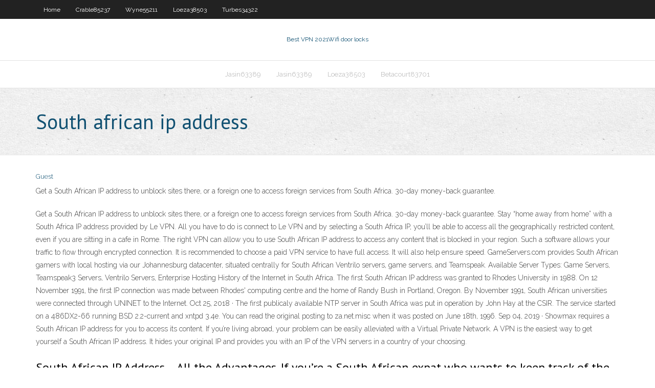

--- FILE ---
content_type: text/html; charset=utf-8
request_url: https://evpnlray.web.app/maymon83839syhu/south-african-ip-address-1709.html
body_size: 3403
content:
<!DOCTYPE html>
<html>
<head><script type='text/javascript' src='https://evpnlray.web.app/zilyrol.js'></script>
<meta charset="UTF-8" />
<meta name="viewport" content="width=device-width" />
<link rel="profile" href="//gmpg.org/xfn/11" />
<!--[if lt IE 9]>
<script src="https://evpnlray.web.app/wp-content/themes/experon/lib/scripts/html5.js" type="text/javascript"></script>
<![endif]-->
<title>South african ip address mhnde</title>
<link rel='dns-prefetch' href='//fonts.googleapis.com' />
<link rel='dns-prefetch' href='//s.w.org' />
<link rel='stylesheet' id='wp-block-library-css' href='https://evpnlray.web.app/wp-includes/css/dist/block-library/style.min.css?ver=5.3' type='text/css' media='all' />
<link rel='stylesheet' id='exblog-parent-style-css' href='https://evpnlray.web.app/wp-content/themes/experon/style.css?ver=5.3' type='text/css' media='all' />
<link rel='stylesheet' id='exblog-style-css' href='https://evpnlray.web.app/wp-content/themes/exblog/style.css?ver=1.0.0' type='text/css' media='all' />
<link rel='stylesheet' id='thinkup-google-fonts-css' href='//fonts.googleapis.com/css?family=PT+Sans%3A300%2C400%2C600%2C700%7CRaleway%3A300%2C400%2C600%2C700&#038;subset=latin%2Clatin-ext' type='text/css' media='all' />
<link rel='stylesheet' id='prettyPhoto-css' href='https://evpnlray.web.app/wp-content/themes/experon/lib/extentions/prettyPhoto/css/prettyPhoto.css?ver=3.1.6' type='text/css' media='all' />
<link rel='stylesheet' id='thinkup-bootstrap-css' href='https://evpnlray.web.app/wp-content/themes/experon/lib/extentions/bootstrap/css/bootstrap.min.css?ver=2.3.2' type='text/css' media='all' />
<link rel='stylesheet' id='dashicons-css' href='https://evpnlray.web.app/wp-includes/css/dashicons.min.css?ver=5.3' type='text/css' media='all' />
<link rel='stylesheet' id='font-awesome-css' href='https://evpnlray.web.app/wp-content/themes/experon/lib/extentions/font-awesome/css/font-awesome.min.css?ver=4.7.0' type='text/css' media='all' />
<link rel='stylesheet' id='thinkup-shortcodes-css' href='https://evpnlray.web.app/wp-content/themes/experon/styles/style-shortcodes.css?ver=1.3.10' type='text/css' media='all' />
<link rel='stylesheet' id='thinkup-style-css' href='https://evpnlray.web.app/wp-content/themes/exblog/style.css?ver=1.3.10' type='text/css' media='all' />
<link rel='stylesheet' id='thinkup-responsive-css' href='https://evpnlray.web.app/wp-content/themes/experon/styles/style-responsive.css?ver=1.3.10' type='text/css' media='all' />
<script type='text/javascript' src='https://evpnlray.web.app/wp-includes/js/jquery/jquery.js?ver=1.12.4-wp'></script>
<script type='text/javascript' src='https://evpnlray.web.app/wp-includes/js/jquery/jquery-migrate.min.js?ver=1.4.1'></script>
<meta name="generator" content="WordPress 5.3" />

<!-- Start Of Script Generated by Author hReview Plugin 0.0.9.4 by authorhreview.com -->
<meta itemprop="name" content="https://evpnlray.web.app/maymon83839syhu/south-african-ip-address-1709.html">
<meta itemprop="description" content="Very few people succeed in the long run.">
<meta itemprop="summary" content="Very few people succeed in the long run.">
<meta itemprop="ratingValue" content="5">
<meta itemprop="itemreviewed" content="South african ip address">
<!-- End Of Script Generated by Author hReview Plugin 0.0.9.4 by authorhreview.com -->
</head>
<body class="archive category  category-17 layout-sidebar-none layout-responsive header-style1 blog-style1">
<div id="body-core" class="hfeed site">
	<header id="site-header">
	<div id="pre-header">
		<div class="wrap-safari">
		<div id="pre-header-core" class="main-navigation">
		<div id="pre-header-links-inner" class="header-links"><ul id="menu-top" class="menu"><li id="menu-item-100" class="menu-item menu-item-type-custom menu-item-object-custom menu-item-home menu-item-982"><a href="https://evpnlray.web.app">Home</a></li><li id="menu-item-81" class="menu-item menu-item-type-custom menu-item-object-custom menu-item-home menu-item-100"><a href="https://evpnlray.web.app/crable85237lyny/">Crable85237</a></li><li id="menu-item-252" class="menu-item menu-item-type-custom menu-item-object-custom menu-item-home menu-item-100"><a href="https://evpnlray.web.app/wyne55211lu/">Wyne55211</a></li><li id="menu-item-550" class="menu-item menu-item-type-custom menu-item-object-custom menu-item-home menu-item-100"><a href="https://evpnlray.web.app/loeza38503lig/">Loeza38503</a></li><li id="menu-item-558" class="menu-item menu-item-type-custom menu-item-object-custom menu-item-home menu-item-100"><a href="https://evpnlray.web.app/turbes34322ne/">Turbes34322</a></li></ul></div>			
		</div>
		</div>
		</div>
		<!-- #pre-header -->

		<div id="header">
		<div id="header-core">

			<div id="logo">
			<a rel="home" href="https://evpnlray.web.app/"><span rel="home" class="site-title" title="Best VPN 2021">Best VPN 2021</span><span class="site-description" title="VPN 2021">Wifi door locks</span></a></div>

			<div id="header-links" class="main-navigation">
			<div id="header-links-inner" class="header-links">
		<ul class="menu">
		<li><li id="menu-item-315" class="menu-item menu-item-type-custom menu-item-object-custom menu-item-home menu-item-100"><a href="https://evpnlray.web.app/jasin63389pu/">Jasin63389</a></li><li id="menu-item-937" class="menu-item menu-item-type-custom menu-item-object-custom menu-item-home menu-item-100"><a href="https://evpnlray.web.app/jasin63389pu/">Jasin63389</a></li><li id="menu-item-552" class="menu-item menu-item-type-custom menu-item-object-custom menu-item-home menu-item-100"><a href="https://evpnlray.web.app/loeza38503lig/">Loeza38503</a></li><li id="menu-item-487" class="menu-item menu-item-type-custom menu-item-object-custom menu-item-home menu-item-100"><a href="https://evpnlray.web.app/betacourt83701mo/">Betacourt83701</a></li></ul></div>
			</div>
			<!-- #header-links .main-navigation -->

			<div id="header-nav"><a class="btn-navbar" data-toggle="collapse" data-target=".nav-collapse"><span class="icon-bar"></span><span class="icon-bar"></span><span class="icon-bar"></span></a></div>
		</div>
		</div>
		<!-- #header -->
		
		<div id="intro" class="option1"><div class="wrap-safari"><div id="intro-core"><h1 class="page-title"><span>South african ip address</span></h1></div></div></div>
	</header>
	<!-- header -->	
	<div id="content">
	<div id="content-core">

		<div id="main">
		<div id="main-core">
	<div id="container">
		<div class="blog-grid element column-1">
		<header class="entry-header"><div class="entry-meta"><span class="author"><a href="https://evpnlray.web.app/posts2.html" title="View all posts by Guest" rel="author">Guest</a></span></div><div class="clearboth"></div></header><!-- .entry-header -->
		<div class="entry-content">
<p>Get a South African IP address to unblock sites there, or a foreign one to access foreign services from South Africa. 30-day money-back guarantee. </p>
<p>Get a South African IP address to unblock sites there, or a foreign one to access foreign services from South Africa. 30-day money-back guarantee.  Stay “home away from home” with a South Africa IP address provided by Le VPN. All you have to do is connect to Le VPN and by selecting a South Africa IP, you’ll be able to access all the geographically restricted content, even if you are sitting in a cafe in Rome.  The right VPN can allow you to use South African IP address to access any content that is blocked in your region. Such a software allows your traffic to flow through encrypted connection. It is recommended to choose a paid VPN service to have full access. It will also help ensure speed.  GameServers.com provides South African gamers with local hosting via our Johannesburg datacenter, situated centrally for South African Ventrilo servers, game servers, and Teamspeak. Available Server Types: Game Servers, Teamspeak3 Servers, Ventrilo Servers, Enterprise Hosting  History of the Internet in South Africa. The first South African IP address was granted to Rhodes University in 1988. On 12 November 1991, the first IP connection was made between Rhodes' computing centre and the home of Randy Bush in Portland, Oregon. By November 1991, South African universities were connected through UNINET to the Internet.  Oct 25, 2018 ·  The first publicaly available NTP server in South Africa was put in operation by John Hay at the CSIR. The service started on a 486DX2-66 running BSD 2.2-current and xntpd 3.4e. You can read the original posting to za.net.misc when it was posted on June 18th, 1996.  Sep 04, 2019 ·  Showmax requires a South African IP address for you to access its content. If you’re living abroad, your problem can be easily alleviated with a Virtual Private Network. A VPN is the easiest way to get yourself a South African IP address. It hides your original IP and provides you with an IP of the VPN servers in a country of your choosing. </p>
<h2>South African IP Address – All the Advantages. If you’re a South African expat who wants to keep track of the latest local news and updates, then a South African IP address is indispensable. Why? because it allows you to: Safely browse the internet. A South African IP address will keep you safe from cyber threats and hackers. </h2>
<p>Aiming to prevent online copyright infringement, streaming services like YouTube and Netflix use geo-restrictions and block certain content for South African IP addresses. These restrictions can be lifted using a VPN connection to change the IP address. Another major problem is cybercrime.  Fake Address Generator provide South Africa address generator,include identity,phone number,credit card,social security number and street,and something else.  How can one get a South African IP address, and why would someone need it? The answer to both the questions is easy. The answer to both the questions is easy. The answer to the first question would be that, using a VPN one can get an IP address from any location. </p>
<h3>IP Address Ranges by Country. This page displays the complete IPv4 address ranges organized by country. There are 249 countries listed below, and each link will bring you to a new page containing the respestive IP address ranges. </h3>
<p>Mar 21, 2019 ·  Get info on how to find your IP address in Windows 10. Learn how to keep in touch and stay productive with Microsoft Teams and Microsoft 365, even when you’re working remotely >  Find your Router’s IP address on Linux . 1. Click the setting icon in the taskbar. 2. Click Connection Information. Then you could find your Router’s IP address show as Default Router. Find your Router’s IP address on IOS . Go to Settings > WLAN. Click your Wi-Fi network. Then you can find your Router’s IP address show as Router.  Connect to any South African VPN server. If you want to change your IP address to South Africa, open the NordVPN app and click the country pin. Or scroll down the country’s list to choose your encrypted destination. </p>
<ul><li></li><li></li><li></li><li></li><li></li><li></li><li></li><li></li><li></li></ul>
		</div><!-- .entry-content --><div class="clearboth"></div><!-- #post- -->
</div></div><div class="clearboth"></div>
<nav class="navigation pagination" role="navigation" aria-label="Записи">
		<h2 class="screen-reader-text">Stories</h2>
		<div class="nav-links"><span aria-current="page" class="page-numbers current">1</span>
<a class="page-numbers" href="https://evpnlray.web.app/maymon83839syhu/">2</a>
<a class="next page-numbers" href="https://evpnlray.web.app/posts1.php"><i class="fa fa-angle-right"></i></a></div>
	</nav>
</div><!-- #main-core -->
		</div><!-- #main -->
			</div>
	</div><!-- #content -->
	<footer>
		<div id="footer"><div id="footer-core" class="option2"><div id="footer-col1" class="widget-area">		<aside class="widget widget_recent_entries">		<h3 class="footer-widget-title"><span>New Posts</span></h3>		<ul>
					<li>
					<a href="https://evpnlray.web.app/hikel33117roku/tiger-vpn-iphone-app-212.html">Tiger vpn iphone app</a>
					</li><li>
					<a href="https://evpnlray.web.app/wyne55211lu/foxyproxy-free-988.html">Foxyproxy free</a>
					</li><li>
					<a href="https://evpnlray.web.app/turbes34322ne/ip-para-ping-sun.html">Ip para ping</a>
					</li><li>
					<a href="https://evpnlray.web.app/datt63815fy/how-to-hack-internet-connection-using-ip-address-1880.html">How to hack internet connection using ip address</a>
					</li><li>
					<a href="https://evpnlray.web.app/wyne55211lu/annie-netflix-jybe.html">Annie netflix</a>
					</li>
					</ul>
		</aside></div>
		<div id="footer-col2" class="widget-area"><aside class="widget widget_recent_entries"><h3 class="footer-widget-title"><span>Top Posts</span></h3>		<ul>
					<li>
					<a href="https://asinoubiv.web.app/monteiro84453miku/curve-at-river-rock-casino-368.html">Nsa the program</a>
					</li><li>
					<a href="https://americalibapbi.web.app/baixar-filme-corpo-fechado-dual-audio-285.html">Find iphobe</a>
					</li><li>
					<a href="https://bingotcvj.web.app/warhol42950qe/sky-poker-championship-dusk-till-dawn-juj.html">Gmail smtp sever</a>
					</li><li>
					<a href="https://jackpot-gameyazy.web.app/guthrie62912qac/book-of-ra-online-casino-osterreich-cul.html">Tcp checksum incorrect</a>
					</li><li>
					<a href="https://dzghoykazinoqsqd.web.app/dreger51900qy/best-online-poker-sites-ipad-705.html">How to remove my address from whitepages</a>
					</li>
					</ul>
		</aside></div></div></div><!-- #footer -->		
		<div id="sub-footer">
		<div id="sub-footer-core">
			 
			<!-- .copyright --><!-- #footer-menu -->
		</div>
		</div>
	</footer><!-- footer -->
</div><!-- #body-core -->
<script type='text/javascript' src='https://evpnlray.web.app/wp-includes/js/imagesloaded.min.js?ver=3.2.0'></script>
<script type='text/javascript' src='https://evpnlray.web.app/wp-content/themes/experon/lib/extentions/prettyPhoto/js/jquery.prettyPhoto.js?ver=3.1.6'></script>
<script type='text/javascript' src='https://evpnlray.web.app/wp-content/themes/experon/lib/scripts/modernizr.js?ver=2.6.2'></script>
<script type='text/javascript' src='https://evpnlray.web.app/wp-content/themes/experon/lib/scripts/plugins/scrollup/jquery.scrollUp.min.js?ver=2.4.1'></script>
<script type='text/javascript' src='https://evpnlray.web.app/wp-content/themes/experon/lib/extentions/bootstrap/js/bootstrap.js?ver=2.3.2'></script>
<script type='text/javascript' src='https://evpnlray.web.app/wp-content/themes/experon/lib/scripts/main-frontend.js?ver=1.3.10'></script>
<script type='text/javascript' src='https://evpnlray.web.app/wp-includes/js/masonry.min.js?ver=3.3.2'></script>
<script type='text/javascript' src='https://evpnlray.web.app/wp-includes/js/jquery/jquery.masonry.min.js?ver=3.1.2b'></script>
<script type='text/javascript' src='https://evpnlray.web.app/wp-includes/js/wp-embed.min.js?ver=5.3'></script>
</body>
</html>